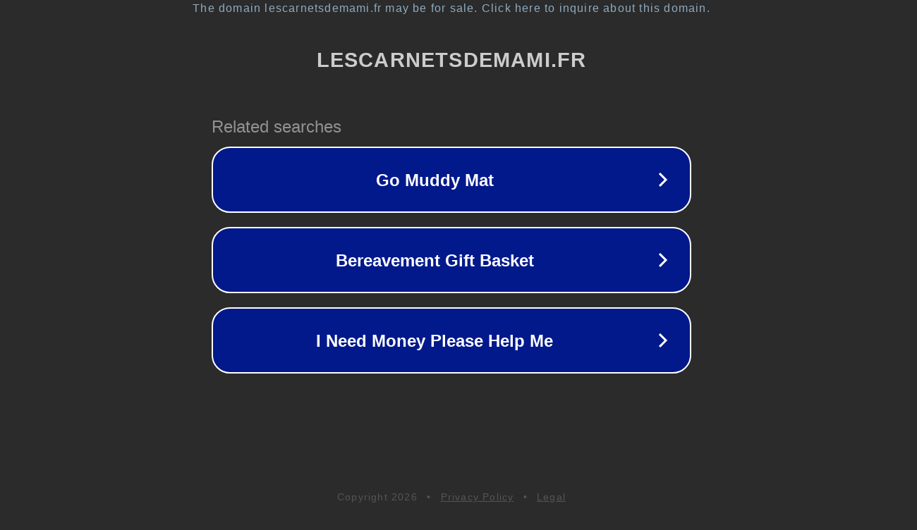

--- FILE ---
content_type: text/html; charset=utf-8
request_url: https://lescarnetsdemami.fr/comment-activer-la-sonnerie-de-lalarme
body_size: 1110
content:
<!doctype html>
<html data-adblockkey="MFwwDQYJKoZIhvcNAQEBBQADSwAwSAJBANDrp2lz7AOmADaN8tA50LsWcjLFyQFcb/P2Txc58oYOeILb3vBw7J6f4pamkAQVSQuqYsKx3YzdUHCvbVZvFUsCAwEAAQ==_XTn8vPFCrmznHqe7chsbgAqWnarfLBMAeJsfeHdxR3ZKoHb56EWcFOqFHz17grzrCs6IAoEOKgXRsHvlWQFq7A==" lang="en" style="background: #2B2B2B;">
<head>
    <meta charset="utf-8">
    <meta name="viewport" content="width=device-width, initial-scale=1">
    <link rel="icon" href="[data-uri]">
    <link rel="preconnect" href="https://www.google.com" crossorigin>
</head>
<body>
<div id="target" style="opacity: 0"></div>
<script>window.park = "[base64]";</script>
<script src="/boxnQFlWQ.js"></script>
</body>
</html>
